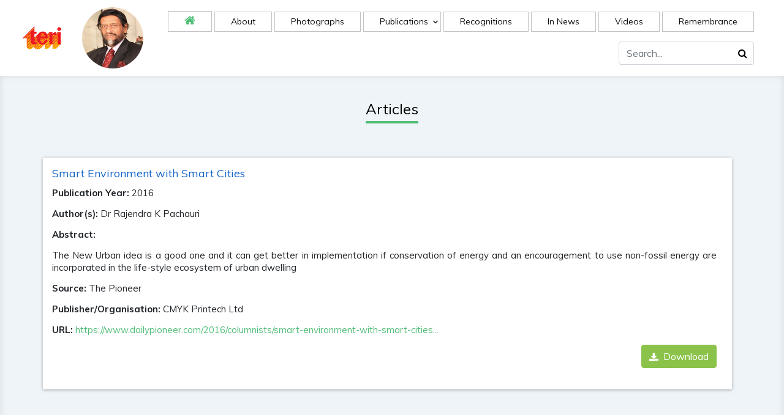

--- FILE ---
content_type: text/html; charset=UTF-8
request_url: https://rkp.teriin.org/public/index.php/single-resource/articles/NjQ=
body_size: 3163
content:
<!DOCTYPE html>
<html lang="en">

<head>
  <title>Dr R K Pachauri: Works of an Inspiring Leader
</title>
  <meta charset="utf-8">
  <meta name="viewport" content="width=device-width, initial-scale=1, shrink-to-fit=no">


  <link href="https://fonts.googleapis.com/css?family=Muli:300,400,700,900" rel="stylesheet">
  <link rel="stylesheet" href="https://rkp.teriin.org/public/frontend/fonts/icomoon/style.css">

  <link rel="stylesheet" href="https://rkp.teriin.org/public/frontend/css/bootstrap.min.css">
  <link rel="stylesheet" href="https://rkp.teriin.org/public/frontend/css/jquery-ui.css">

  <link rel="stylesheet" href="https://rkp.teriin.org/public/frontend/css/owl.carousel.min.css">
  <link rel="stylesheet" href="https://rkp.teriin.org/public/frontend/css/owl.theme.default.min.css">
  <link rel="stylesheet" href="https://rkp.teriin.org/public/frontend/css/owl.theme.default.min.css">
  <link rel="stylesheet" href="https://rkp.teriin.org/public/frontend/css/jquery.fancybox.min.css">

  <link rel="stylesheet" href="https://rkp.teriin.org/public/frontend/css/bootstrap-datepicker.css">

  <link rel="stylesheet" href="https://rkp.teriin.org/public/frontend/fonts/flaticon/font/flaticon.css">

  <link rel="stylesheet" href="https://rkp.teriin.org/public/frontend/css/aos.css">
  <link href="https://rkp.teriin.org/public/frontend/css/jquery.mb.YTPlayer.min.css" media="all" rel="stylesheet" type="text/css">

  <link rel="stylesheet" href="https://rkp.teriin.org/public/frontend/css/style.css">

    
    <link rel="stylesheet" href="https://cdnjs.cloudflare.com/ajax/libs/font-awesome/4.7.0/css/font-awesome.min.css">
    
<script type="text/javascript" src="https://code.jquery.com/jquery-1.12.0.min.js"></script>
<script src="https://maxcdn.bootstrapcdn.com/bootstrap/3.3.6/js/bootstrap.min.js" crossorigin="anonymous"></script>
    
</head>

<body data-spy="scroll" data-target=".site-navbar-target" data-offset="300">

<div class="site-mobile-menu site-navbar-target">
      <div class="site-mobile-menu-header">
        <div class="site-mobile-menu-close mt-3">
          <span class="icon-close2 js-menu-toggle"></span>
        </div>
      </div>
      <div class="site-mobile-menu-body"></div>
    </div>
		<header class="site-navbar js-sticky-header site-navbar-target" role="banner">

      <div class="container-fluid">
        <div class="d-flex align-items-center">
            
                     
             
             <div class="site-logo">
            <a href="https://rkp.teriin.org/public/index.php" class="d-block">
                <img src="https://rkp.teriin.org/public/frontend/images/teri-logo.png" class="img-fluid">
            </a>
          </div>
                <div>
               <img src="https://rkp.teriin.org/public/frontend/images/pachauri.jpg" alt="Image" class="img-fluid cir">
        
              <div class="social-wrap">
            
                      <a href="#" class="d-inline-block d-xl-none site-menu-toggle js-menu-toggle text-black"><span
                class="icon-menu h3"></span></a>
          </div>
            </div>
          <div class="mr-auto">
            <nav class="site-navigation position-relative text-right" role="navigation">
              <ul class="site-menu main-menu js-clone-nav d-none d-xl-block">
                <li class="active">
                  <a href="https://rkp.teriin.org/public/index.php" class="nav-link text-left"><i class="fa fa-home" aria-hidden="true"></i></a>
                </li>
             
                <li>
                  <a href="https://rkp.teriin.org/public/index.php/about" class="nav-link text-left">About</a>
                </li>
                <li>
                  <a href="https://rkp.teriin.org/public/index.php/photo-gallery" class="nav-link text-left">Photographs</a>
                </li>
                <li class="has-children">
                    <a href="#" class="nav-link text-left">Publications</a>
                    
                    <ul class="dropdown">
                    <li><a href="https://rkp.teriin.org/public/index.php/research-papers">Research papers</a></li>
                    <li><a href="https://rkp.teriin.org/public/index.php/books">Books</a></li>
                    <li><a href="https://rkp.teriin.org/public/index.php/articles">Articles</a></li>
                    <li><a href="https://rkp.teriin.org/public/index.php/short-communications" >Short communications</a></li>
                    <li><a href="https://rkp.teriin.org/public/index.php/foreword">Foreword</a></li>
                    <li><a href="https://rkp.teriin.org/public/index.php/letters">Letters</a></li>
                    </ul>
                    </li>
                    <li><a href="https://rkp.teriin.org/public/index.php/recognitions" class="nav-link text-left">Recognitions</a></li>
                    <li><a href="https://rkp.teriin.org/public/index.php/in-news" class="nav-link text-left">In News</a></li>
                    <li><a href="https://rkp.teriin.org/public/index.php/videos" class="nav-link text-left">Videos</a></li>
                    <li><a href="https://rkp.teriin.org/public/index.php/remembrance" class="nav-link text-left">Remembrance</a></li>
             
                    </ul>    
                
                </nav>
                <div class="row pull-right">
		<div class="col-md-12">
			<div class="hero__search__form">
				<form class="form-horizontal1" method="GET" action="https://rkp.teriin.org/public/index.php/global-search" name="globalSearchForm" id="globalSearchForm" enctype='multipart/form-data' >
					<input type="text" placeholder="Search..." name="s_k" id="adv_search" class="form-control" value="" onkeypress="return alpha(event)" onkeydown="if (event.keyCode == 13) document.getElementById('search-btn').click()" />
					<span class="input-group-btn">
						<button class="button btn btn-success1" type="button" id="search-btn" onClick="document.getElementById('globalSearchForm').submit();" style="cursor:pointer;">
							<span class="fa fa-search"></span>
						</button>
					</span>
										<p id="pErr" style="display:none;text-align: center;color: red;font-size: 12px;margin-bottom:0px;">Please enter only words and phrases. No punctuations allowed.</p>
				</form>
			</div>
		</div>
	    </div>
        </div>
            

            
         
            
        </div>
      </div>
    </header><div class="content">
	<script> window.reqSegment = 'single-resource'; </script>
									<!--script src="https://rkp.teriin.org/public/js/app.js"></script-->
			<section class="section-bk">
				<div class="container">
					<div class="row mb-5 justify-content-center text-center">
						<div class="col-lg-6">
							<h2 class="section-title-underline">
				            <span>Articles</span>
							</h2>
						</div>
					</div>
					<div class="row animate-box print" style="min-height: 400px">
						<div class="col-sm-12" id="printRes">
													
														
															<div class="row">
									<div class="col-md-12">
										<div class="single detail-box" style="margin-left: -15px">
											<h2 style="margin-bottom: .75rem;font-size: 18px;color: #1465ca;">Smart Environment with Smart Cities</h2>
											<h5></h5>
											<p><span style="font-weight:600">Publication Year:</span> 2016</p>
																							<p><span style="font-weight:600">Author(s):</span> Dr Rajendra K Pachauri</p>
																						<p><span style="font-weight:600">Abstract:</span> <p>The New Urban idea is a good one and it can get better in implementation if conservation of energy and an encouragement to use non-fossil energy are incorporated in the life-style ecosystem of urban dwelling</p></p>
											<p><span style="font-weight:600">Source:</span> The Pioneer</p>
											<p><span style="font-weight:600">Publisher/Organisation:</span> CMYK Printech Ltd</p>
											<p class="article_rights"></p>	
																							<p><span style="font-weight:600">URL: </span><a style="word-break: break-word;" target="_blank" href="https://www.dailypioneer.com/2016/columnists/smart-environment-with-smart-cities.html" title="https://www.dailypioneer.com/2016/columnists/smart-environment-with-smart-cities.html" >https://www.dailypioneer.com/2016/columnists/smart-environment-with-smart-cities...</a></p>
																						<!--p><span style="font-weight:600">Keywords:</span> Smart cities</p-->
											 
												<div class="row">
													<div class="col-md-10 col-lg-12">
														<p style="margin-bottom: 20px;" class="pull-right"><strong style="font-weight: 550;"><a target="_blank" href="https://rkp.teriin.org/public/article_docs/20160212-Pio-Smart Environment with Smart Cities.pdf" title="See Attached Document" class="btn btn-success download-btnn"><i class="fa fa-download" aria-hidden="true"></i>&nbsp; Download</a></strong></p>
													</div>
												</div>
																					</div>
									</div>
								</div>
														
														
														
						</div>
					</div>
				</div>
			</section>
					</div>
<script>
	$(function(){
		setTimeout(function(){
			$('#sticky-message').fadeOut();// or fade, css display however you'd like.
		}, 5000);
	});
</script>
<div class="footer">
      <div class="container">
        

        <div class="row">
          <div class="col-12">
            <div class="copyright">
                <p>
                    <!-- Link back to Colorlib can't be removed. Template is licensed under CC BY 3.0. -->
                    Copyright &copy;<script>document.write(new Date().getFullYear());</script>
                    <!-- Link back to Colorlib can't be removed. Template is licensed under CC BY 3.0. -->
                    </p>
            </div>
          </div>
        </div>
      </div>
    </div>
    

  </div>
  <!-- .site-wrap -->


  <!-- loader -->
  <!--div id="loader" class="show fullscreen"><svg class="circular" width="48px" height="48px"><circle class="path-bg" cx="24" cy="24" r="22" fill="none" stroke-width="4" stroke="#eeeeee"/><circle class="path" cx="24" cy="24" r="22" fill="none" stroke-width="4" stroke-miterlimit="10" stroke="#51be78"/></svg></div-->

  <script src="https://rkp.teriin.org/public/frontend/js/jquery-3.3.1.min.js"></script>




  <script src="https://rkp.teriin.org/public/frontend/js/jquery-ui.js"></script>

  <script src="https://rkp.teriin.org/public/frontend/js/popper.min.js"></script>

  <script src="https://rkp.teriin.org/public/frontend/js/bootstrap.min.js"></script>

  <script src="https://rkp.teriin.org/public/frontend/js/owl.carousel.min.js"></script>
  <!--script src="https://rkp.teriin.org/public/frontend/js/jquery.stellar.min.js"></script-->
  <script src="https://rkp.teriin.org/public/frontend/js/jquery.countdown.min.js"></script>
  <script src="https://rkp.teriin.org/public/frontend/js/bootstrap-datepicker.min.js"></script>
  <script src="https://rkp.teriin.org/public/frontend/js/jquery.easing.1.3.js"></script>
  <script src="https://rkp.teriin.org/public/frontend/js/aos.js"></script>
  <script src="https://rkp.teriin.org/public/frontend/js/jquery.fancybox.min.js"></script>
  <script src="https://rkp.teriin.org/public/frontend/js/jquery.sticky.js"></script>
 <!-- <script src="https://rkp.teriin.org/public/frontend/js/jquery.mb.YTPlayer.min.js"></script>-->

	<script src="https://rkp.teriin.org/public/frontend/js/common.js"></script>


  <script src="https://rkp.teriin.org/public/frontend/js/main.js"></script>

</body>

</html>

--- FILE ---
content_type: text/css
request_url: https://rkp.teriin.org/public/frontend/css/style.css
body_size: 8159
content:
/* Base */
/*body {
  line-height: 1.7;
  color: #121212;
  font-weight: 300;
  font-size: 1.1rem; }*/

::-moz-selection {
  background: #000;
  color: #fff; }

::selection {
  background: #000;
  color: #fff; }

a {
  -webkit-transition: .3s all ease;
  -o-transition: .3s all ease;
  transition: .3s all ease; }
  a:hover {
    text-decoration: none; }

h1, h2, h3, h4, h5,
.h1, .h2, .h3, .h4, .h5 {
  font-family: "Muli", -apple-system, BlinkMacSystemFont, "Segoe UI", Roboto, "Helvetica Neue", Arial, sans-serif, "Apple Color Emoji", "Segoe UI Emoji", "Segoe UI Symbol", "Noto Color Emoji"; }

.border-2 {
  border-width: 2px; }

.text-black {
  color: #000 !important; }

.bg-black {
  background: #000 !important; }

.color-black-opacity-5 {
  color: rgba(0, 0, 0, 0.5); }

.color-white-opacity-5 {
  color: rgba(255, 255, 255, 0.5); }
.download-btnn{
	color:#fff;
}
.download-btnn i{
	vertical-align: middle;
}
.letter-info p{
	font-size:16px !important;
}
.letter-info h6 p{
	margin-bottom:0px !important;
}
.middle {
	cursor: pointer;
	transition: .5s ease;
	opacity: 0;
	position: absolute;
	top: 35%;
	left: 50%;
	transform: translate(-50%, -50%);
	-ms-transform: translate(-50%, -50%);
	text-align: center;
	color: #183661;
    font-size: 16px;
    border-radius: 100%;
    background: transparent;
    border: 0.1575em solid #51be78;
    box-shadow: 0.375em 0.375em 0 0 rgb(15 28 63 / 13%);
    height: 4em;
    width: 4em;
}
.gallery_image:hover .middle, .article_image:hover .middle {
	opacity: 1;
}
.page-link {
	font-size:15px;
}
.gallery_image .text {
    color: white;
    font-size: 16px;
    font-weight: 600;
    margin-top: 15px;
}
.article_image .text {
    color: #51be78;
    font-size: 16px;
    font-weight: 600;
    margin-top: 15px;
}
.pagination-row {
	margin-top: 30px;
    margin-bottom: 10px;
}
.col-lg-3.gallery_image {
    margin-bottom: 43px;
}
.col-md-3.video_slide {
    margin-bottom: 43px;
}
.site-wrap:before {
  display: none;
  -webkit-transition: .3s all ease-in-out;
  -o-transition: .3s all ease-in-out;
  transition: .3s all ease-in-out;
  background: rgba(0, 0, 0, 0.6);
  content: "";
  position: absolute;
  z-index: 2000;
  top: 0;
  left: 0;
  right: 0;
  bottom: 0;
  opacity: 0;
  visibility: hidden; }
#modalContent p{
	color: #000;
}
#hero {
    width: 100%;
    height: 53vh;
    background: url(../images/pachauri-banner.jpg) center center;
    background-size: cover;
    position: relative;
 
    padding: 0;
}

img.img-fluid.cir {
    width: 100px;
    height: 100px;
    border-radius: 100%;
}
.offcanvas-menu .site-wrap {
  height: 100%;
  width: 100%;
  z-index: 2; }
  .offcanvas-menu .site-wrap:before {
    opacity: 1;
    visibility: visible; }

.line-height-1 {
  line-height: 1 !important; }

.bg-black {
  background: #000; }

.site-section {
  padding: 2.5em 0; }
  @media (min-width: 768px) {
    .site-section {
      padding: 3em 0; } }
  .site-section.site-section-sm {
    padding: 4em 0; }

.site-section-heading {
  padding-bottom: 20px;
  margin-bottom: 0px;
  position: relative;
  font-size: 2.5rem; }
  @media (min-width: 768px) {
    .site-section-heading {
      font-size: 3rem; }



}

.border-top {
  border-top: 1px solid #edf0f5 !important; }

.site-footer {
  padding: 4em 0; }
  @media (min-width: 768px) {
    .site-footer {
      padding: 8em 0; } }
  .site-footer p {
    color: #737373; }
  .site-footer h2, .site-footer h3, .site-footer h4, .site-footer h5 {
    color: #fff; }
  .site-footer a {
    color: #999999; }
    .site-footer a:hover {
      color: black; }
  .site-footer ul li {
    margin-bottom: 10px; }
  .site-footer .footer-heading {
    font-size: 16px;
    color: #fff;
    text-transform: uppercase;
    font-weight: 900; }

.bg-text-line {
  display: inline;
  background: #000;
  -webkit-box-shadow: 20px 0 0 #000, -20px 0 0 #000;
  box-shadow: 20px 0 0 #000, -20px 0 0 #000; }

.text-white-opacity-05 {
  color: rgba(255, 255, 255, 0.5); }

.text-black-opacity-05 {
  color: rgba(0, 0, 0, 0.5); }

.hover-bg-enlarge {
  overflow: hidden;
  position: relative; }
  @media (max-width: 991.98px) {
    .hover-bg-enlarge {
      height: auto !important; } }
  .hover-bg-enlarge > div {
    -webkit-transform: scale(1);
    -ms-transform: scale(1);
    transform: scale(1);
    -webkit-transition: .8s all ease-in-out;
    -o-transition: .8s all ease-in-out;
    transition: .8s all ease-in-out; }
  .hover-bg-enlarge:hover > div, .hover-bg-enlarge:focus > div, .hover-bg-enlarge:active > div {
    -webkit-transform: scale(1.2);
    -ms-transform: scale(1.2);
    transform: scale(1.2); }
  @media (max-width: 991.98px) {
    .hover-bg-enlarge .bg-image-md-height {
      height: 300px !important; } }

.bg-image {
  background-size: cover;
  background-position: center center;
  background-repeat: no-repeat;
  background-attachment: fixed; }
  .bg-image.overlay {
    position: relative; }
    .bg-image.overlay:after {
      position: absolute;
      content: "";
      top: 0;
      left: 0;
      right: 0;
      bottom: 0;
      z-index: 0;
      width: 100%;
      background: rgba(0, 0, 0, 0.7); }
  .bg-image > .container {
    position: relative;
    z-index: 1; }

@media (max-width: 991.98px) {
  .img-md-fluid {
    max-width: 100%; } }

@media (max-width: 991.98px) {
  .display-1, .display-3 {
    font-size: 3rem; } }

.play-single-big {
  width: 90px;
  height: 90px;
  display: inline-block;
  border: 2px solid #fff;
  color: #fff !important;
  border-radius: 50%;
  position: relative;
  -webkit-transition: .3s all ease-in-out;
  -o-transition: .3s all ease-in-out;
  transition: .3s all ease-in-out; }
  .play-single-big > span {
    font-size: 50px;
    position: absolute;
    top: 50%;
    left: 50%;
    -webkit-transform: translate(-40%, -50%);
    -ms-transform: translate(-40%, -50%);
    transform: translate(-40%, -50%); }
  .play-single-big:hover {
    width: 120px;
    height: 120px; }

.overlap-to-top {
  margin-top: -150px; }

.ul-check {
  margin-bottom: 50px; }
  .ul-check li {
    position: relative;
    padding-left: 35px;
    margin-bottom: 15px;
    line-height: 1.5; }
    .ul-check li:before {
      left: 0;
      font-size: 20px;
      top: -.3rem;
      font-family: "icomoon";
      content: "\e5ca";
      position: absolute; }
  .ul-check.white li:before {
    color: #fff; }
  .ul-check.success li:before {
    color: #8bc34a; }
  .ul-check.primary li:before {
    color: #51be78; }

.select-wrap, .wrap-icon {
  position: relative; }
  .select-wrap .icon, .wrap-icon .icon {
    position: absolute;
    right: 10px;
    top: 50%;
    -webkit-transform: translateY(-50%);
    -ms-transform: translateY(-50%);
    transform: translateY(-50%);
    font-size: 22px; }
  .select-wrap select, .wrap-icon select {
    -webkit-appearance: none;
    -moz-appearance: none;
    appearance: none;
    width: 100%; }

/* Navbar */
.site-logo {
  position: relative;
  font-weight: 900;
  font-size: 1.3rem; 
    padding-right: 30px;
}



  .site-logo span {
    font-size: 2rem; }
  .site-logo a {
    color: #000; }

.site-navbar {
  margin-bottom: 0px;
  z-index: 1999;
  position: absolute;
  width: 100%; }
  .site-navbar .container-fluid {
    padding-left: 2rem;
    padding-right: 2rem; }

  .site-navbar .site-navigation.border-bottom {
    border-bottom: 1px solid #f3f3f4 !important; }

/*  .site-navbar .site-navigation .site-menu {
    margin-bottom: 0; }*/

    .site-navbar .site-navigation .site-menu .active > a {
      color: #51be78;
      display: inline-block;
     }

    .site-navbar .site-navigation .site-menu a {
      text-decoration: none !important;
      display: inline-block; }

    .site-navbar .site-navigation .site-menu > li {
      display: inline-block; }

      .site-navbar .site-navigation .site-menu > li .desc {
        font-size: 12px;
        color: #969696; }

      .site-navbar .site-navigation .site-menu > li > a {
     padding: 5px 26px;
    color: #0c0c0c;
    display: inline-block;
    text-decoration: none !important;
    font-weight: 500;
    font-size: 14px;
    border: solid 1px #c3c3c3;
    /* background-color: #4c3257;*/

}
        .site-navbar .site-navigation .site-menu > li > a:hover {
          color: #fff;
     background-color: #007a57;
              transition: all 0.3s ease-in-out 0s;
}

    .site-navbar .site-navigation .site-menu .has-children {
      position: relative; }
      .site-navbar .site-navigation .site-menu .has-children > a {
        position: relative;
        padding-right: 20px; }
        .site-navbar .site-navigation .site-menu .has-children > a:before {
          position: absolute;
          content: "\e313";
          font-size: 16px;
          top: 50%;
          right: 0;
          -webkit-transform: translateY(-50%);
          -ms-transform: translateY(-50%);
          transform: translateY(-50%);
          font-family: 'icomoon'; }
      .site-navbar .site-navigation .site-menu .has-children .dropdown {
        visibility: hidden;
        opacity: 0;
        top: 100%;
        position: absolute;
        text-align: left;
        border-top: 2px solid #51be78;
        -webkit-box-shadow: 0 2px 10px -2px rgba(0, 0, 0, 0.1);
        box-shadow: 0 2px 10px -2px rgba(0, 0, 0, 0.1);
        border-left: 1px solid #edf0f5;
        border-right: 1px solid #edf0f5;
        border-bottom: 1px solid #edf0f5;
        padding: 0px 0;
        margin-top: 20px;
        margin-left: 0px;
        background: #fff;
        -webkit-transition: 0.2s 0s;
        -o-transition: 0.2s 0s;
        transition: 0.2s 0s; }
        .site-navbar .site-navigation .site-menu .has-children .dropdown.arrow-top {
          position: absolute; }
          .site-navbar .site-navigation .site-menu .has-children .dropdown.arrow-top:before {
            bottom: 100%;
            left: 20%;
            border: solid transparent;
            content: " ";
            height: 0;
            width: 0;
            position: absolute;
            pointer-events: none; }
          .site-navbar .site-navigation .site-menu .has-children .dropdown.arrow-top:before {
            border-color: rgba(136, 183, 213, 0);
            border-bottom-color: #fff;
            border-width: 10px;
            margin-left: -10px; }
        .site-navbar .site-navigation .site-menu .has-children .dropdown a {
          font-size: 15px;
          text-transform: none;
          letter-spacing: normal;
          -webkit-transition: 0s all;
          -o-transition: 0s all;
          transition: 0s all;
          color: #343a40; }
        .site-navbar .site-navigation .site-menu .has-children .dropdown .active > a {
          color: #51be78 !important; }
        .site-navbar .site-navigation .site-menu .has-children .dropdown > li {
          list-style: none;
          padding: 0;
          margin: 0;
          min-width: 200px; }
          .site-navbar .site-navigation .site-menu .has-children .dropdown > li > a {
            padding: 9px 20px;
            display: block; }
            .site-navbar .site-navigation .site-menu .has-children .dropdown > li > a:hover {
              background: #f4f5f9;
              color: #25262a; }
          .site-navbar .site-navigation .site-menu .has-children .dropdown > li.has-children > a:before {
            content: "\e315";
            right: 20px; }
          .site-navbar .site-navigation .site-menu .has-children .dropdown > li.has-children > .dropdown, .site-navbar .site-navigation .site-menu .has-children .dropdown > li.has-children > ul {
            left: 100%;
            top: 0; }
          .site-navbar .site-navigation .site-menu .has-children .dropdown > li.has-children:hover > a, .site-navbar .site-navigation .site-menu .has-children .dropdown > li.has-children:active > a, .site-navbar .site-navigation .site-menu .has-children .dropdown > li.has-children:focus > a {
            background: #f4f5f9;
            color: #25262a; }
     
      .site-navbar .site-navigation .site-menu .has-children:hover, .site-navbar .site-navigation .site-menu .has-children:focus, .site-navbar .site-navigation .site-menu .has-children:active {
        cursor: pointer; }
        .site-navbar .site-navigation .site-menu .has-children:hover > .dropdown, .site-navbar .site-navigation .site-menu .has-children:focus > .dropdown, .site-navbar .site-navigation .site-menu .has-children:active > .dropdown {
          -webkit-transition-delay: 0s;
          -o-transition-delay: 0s;
          transition-delay: 0s;
          margin-top: 0px;
          visibility: visible;
          opacity: 1; }
    .site-navbar .site-navigation .site-menu.site-menu-dark > li > a {
      color: #000; }

.site-mobile-menu {
  width: 300px;
  position: fixed;
  right: 0;
  z-index: 2000;
  padding-top: 20px;
  background: #fff;
  height: calc(100vh);
  -webkit-transform: translateX(110%);
  -ms-transform: translateX(110%);
  transform: translateX(110%);
  -webkit-box-shadow: -10px 0 20px -10px rgba(0, 0, 0, 0.1);
  box-shadow: -10px 0 20px -10px rgba(0, 0, 0, 0.1);
  -webkit-transition: .3s all ease-in-out;
  -o-transition: .3s all ease-in-out;
  transition: .3s all ease-in-out; }
  .offcanvas-menu .site-mobile-menu {
    -webkit-transform: translateX(0%);
    -ms-transform: translateX(0%);
    transform: translateX(0%); }
  .site-mobile-menu .site-mobile-menu-header {
    width: 100%;
    float: left;
    padding-left: 20px;
    padding-right: 20px; }
    .site-mobile-menu .site-mobile-menu-header .site-mobile-menu-close {
      float: right;
      margin-top: 8px; }
      .site-mobile-menu .site-mobile-menu-header .site-mobile-menu-close span {
        font-size: 30px;
        display: inline-block;
        padding-left: 10px;
        padding-right: 0px;
        line-height: 1;
        cursor: pointer;
        -webkit-transition: .3s all ease;
        -o-transition: .3s all ease;
        transition: .3s all ease; }
        .site-mobile-menu .site-mobile-menu-header .site-mobile-menu-close span:hover {
          color: #25262a; }
    .site-mobile-menu .site-mobile-menu-header .site-mobile-menu-logo {
      float: left;
      margin-top: 10px;
      margin-left: 0px; }
      .site-mobile-menu .site-mobile-menu-header .site-mobile-menu-logo a {
        display: inline-block;
        text-transform: uppercase; }
        .site-mobile-menu .site-mobile-menu-header .site-mobile-menu-logo a img {
          max-width: 70px; }
        .site-mobile-menu .site-mobile-menu-header .site-mobile-menu-logo a:hover {
          text-decoration: none; }

  .site-mobile-menu .site-mobile-menu-body {
    overflow-y: scroll;
    -webkit-overflow-scrolling: touch;
    position: relative;
    padding: 0 20px 20px 20px;
    height: calc(100vh - 52px);
    padding-bottom: 150px; }

  .site-mobile-menu .site-nav-wrap {
    padding: 0;
    margin: 0;
    list-style: none;
    position: relative; }

    .site-mobile-menu .site-nav-wrap a {
      padding: 10px 20px;
      display: block;
      position: relative;
      color: #212529; }

      .site-mobile-menu .site-nav-wrap a:hover {
        color: #51be78; }

    .site-mobile-menu .site-nav-wrap li {
      position: relative;
      display: block; }

      .site-mobile-menu .site-nav-wrap li .active > a {
        color: #51be78; }

    .site-mobile-menu .site-nav-wrap .arrow-collapse {
      position: absolute;
      right: 0px;
      top: 10px;
      z-index: 20;
      width: 36px;
      height: 36px;
      text-align: center;
      cursor: pointer;
      border-radius: 50%; }

      .site-mobile-menu .site-nav-wrap .arrow-collapse:hover {
        background: #f8f9fa; }

      .site-mobile-menu .site-nav-wrap .arrow-collapse:before {
        font-size: 12px;
        z-index: 20;
        font-family: "icomoon";
        content: "\f078";
        position: absolute;
        top: 50%;
        left: 50%;
        -webkit-transform: translate(-50%, -50%) rotate(-180deg);
        -ms-transform: translate(-50%, -50%) rotate(-180deg);
        transform: translate(-50%, -50%) rotate(-180deg);
        -webkit-transition: .3s all ease;
        -o-transition: .3s all ease;
        transition: .3s all ease; }
      .site-mobile-menu .site-nav-wrap .arrow-collapse.collapsed:before {
        -webkit-transform: translate(-50%, -50%);
        -ms-transform: translate(-50%, -50%);
        transform: translate(-50%, -50%); }
    .site-mobile-menu .site-nav-wrap > li {
      display: block;
      position: relative;
      float: left;
      width: 100%; }
      .site-mobile-menu .site-nav-wrap > li > a {
        padding-left: 20px;
        font-size: 20px; }
      .site-mobile-menu .site-nav-wrap > li > ul {
        padding: 0;
        margin: 0;
        list-style: none; }
        .site-mobile-menu .site-nav-wrap > li > ul > li {
          display: block; }
          .site-mobile-menu .site-nav-wrap > li > ul > li > a {
            padding-left: 40px;
            font-size: 16px; }
          .site-mobile-menu .site-nav-wrap > li > ul > li > ul {
            padding: 0;
            margin: 0; }
            .site-mobile-menu .site-nav-wrap > li > ul > li > ul > li {
              display: block; }
              .site-mobile-menu .site-nav-wrap > li > ul > li > ul > li > a {
                font-size: 16px;
                padding-left: 60px; }
    .site-mobile-menu .site-nav-wrap[data-class="social"] {
      float: left;
      width: 100%;
      margin-top: 30px;
      padding-bottom: 5em; }
      .site-mobile-menu .site-nav-wrap[data-class="social"] > li {
        width: auto; }
        .site-mobile-menu .site-nav-wrap[data-class="social"] > li:first-child a {
          padding-left: 15px !important; }

.sticky-wrapper {

  z-index: 100;
  width: 100%;
  background: #fff; }
  .sticky-wrapper + .site-blocks-cover {
    margin-top: 96px; }
  .sticky-wrapper .site-navbar {
    -webkit-transition: .3s all ease;
    -o-transition: .3s all ease;
    transition: .3s all ease;
    background: #fff; }
    .sticky-wrapper .site-navbar .site-logo a {
      color: #000; }
    .sticky-wrapper .site-navbar .site-menu > li {
      display: inline-block; }
      .sticky-wrapper .site-navbar .site-menu > li > a.active {
        color: #000;
        position: relative; }
        .sticky-wrapper .site-navbar .site-menu > li > a.active:after {
          height: 2px;
          background: #fff;
          content: "";
          position: absolute;
          bottom: 0;
          left: 20px;
          right: 20px; }

  .sticky-wrapper.is-sticky .site-navbar {
    background: #fff;
    -webkit-box-shadow: 4px 0 20px -5px rgba(0, 0, 0, 0.2);
    box-shadow: 4px 0 20px -5px rgba(0, 0, 0, 0.2); }
    .sticky-wrapper.is-sticky .site-navbar .site-logo a {
      color: #000; }
    .sticky-wrapper.is-sticky .site-navbar .site-menu > li {
      display: inline-block; }
      .sticky-wrapper.is-sticky .site-navbar .site-menu > li > a {
        padding: 5px 26px;
        color: #000;
        display: inline-block;
        text-decoration: none !important; }
        .sticky-wrapper.is-sticky .site-navbar .site-menu > li > a:hover {
          color: #fff; }
        .sticky-wrapper.is-sticky .site-navbar .site-menu > li > a.active:after {
          background: #fff; }
      .sticky-wrapper.is-sticky .site-navbar .site-menu > li.active > a {
        color: #51be78; }
  .sticky-wrapper .shrink {
    padding-top: 10px !important;
    padding-bottom: 10px !important; }
/* Blocks */
.intro-section {
  background-size: cover;
  position: relative; }
  .intro-section, .intro-section .container .row {
    height: 100vh;
    min-height: 900px; }
  .intro-section:before {
    content: "";
    position: absolute;
    height: 100%;
    width: 100%;
    background: #222;
    opacity: .7;
    border-bottom-right-radius: 0px;
    background-size: cover;
    background-position: center;
    background-repeat: no-repeat; }
    @media (max-width: 991.98px) {
      .intro-section:before {
        width: 100%; } }
  .intro-section h1 {
    font-size: 7rem;
    font-weight: 900;
    color: #fff; }
  .intro-section p {
    color: rgba(255, 255, 255, 0.5);
    font-size: 1.1rem;
    max-width: 400px; }

.custom-breadcrumns {
  padding: 20px 0; }
  .custom-breadcrumns span, .custom-breadcrumns a {
    font-size: 14px; }
  .custom-breadcrumns a {
    display: inline-block;
    color: #bdbdbd; }
    .custom-breadcrumns a:hover {
      color: #51be78; }
  .custom-breadcrumns .current {
    color: #51be78; }

.section-title-underline {
  color: #000;    font-size: 24px; }
  .section-title-underline span {
    display: inline-block;
    border-bottom: 4px solid #51be78; padding-bottom: 6px; }
  .section-title-underline.style-2 {
    color: #fff; }
    .section-title-underline.style-2 span {
      border-color: #51be78; }

.section-bg {
  background-size: cover;
  background-position: center;
  background-repeat: no-repeat;
  padding: 1.5rem 0; }
  .section-bg.style-1 {
    position: relative; }
  /*  .section-bg.style-1:before {
      content: "";
      position: absolute;
      top: 0;
      left: 0;
      right: 0;
      bottom: 0;
      background: #183661;
      opacity: .9;
      z-index: 0; }*/
    .section-bg.style-1 > .container {
      z-index: 2; }
    .section-bg.style-1 .icon {
      font-size: 3.5rem;
      color: #51be78; }
    .section-bg.style-1 h3 {
      font-size: 20px;
      color: #51be78;
      margin-bottom: 30px; }
    .section-bg.style-1 p {
      color: #7697c6; }

.news-updates {
  padding: 3rem 0; }
  .news-updates .section-heading {
    font-size: 30px;
    font-weight: bold;
    margin-bottom: 40px; }
    .news-updates .section-heading h2 {
      margin-bottom: 14px;
      line-height: 0; }
    .news-updates .section-heading a {
      font-size: 16px; }
  .news-updates .post-entry-big .img-link {
    position: relative;
    display: inline-block;
    margin-bottom: 30px;
    overflow: hidden; }
    .news-updates .post-entry-big .img-link img {
      -webkit-transition: .3s all ease;
      -o-transition: .3s all ease;
      transition: .3s all ease; }
    .news-updates .post-entry-big .img-link:before {
      left: 0;
      right: 0;
      bottom: 0;
      top: 0;
      position: absolute;
      content: "";
      background: #000;
      opacity: 0;
      z-index: 2;
      visibility: hidden;
      -webkit-transition: .3s all ease;
      -o-transition: .3s all ease;
      transition: .3s all ease; }
    .news-updates .post-entry-big .img-link img {
      z-index: 1; }
    .news-updates .post-entry-big .img-link:hover:before {
      opacity: .6;
      visibility: visible; }
    .news-updates .post-entry-big .img-link:hover img {
      -webkit-transform: scale(1.05);
      -ms-transform: scale(1.05);
      transform: scale(1.05); }
  .news-updates .post-entry-big .post-content .post-meta a {
       display: inline-block;
    font-size: 12px;
    /* text-transform: uppercase; */
    font-weight: bold;
    color: #009b71; }
  .news-updates .post-entry-big .post-content .post-heading {
    line-height: 0.8; }
    .news-updates .post-entry-big .post-content .post-heading a {
      font-size: 16px;
      font-weight: bold;
      }
      .news-updates .post-entry-big .post-content .post-heading a:hover {
        color: #51be78; }
  .news-updates .post-entry-big.horizontal .img-link {
    -webkit-box-flex: 0;
    -ms-flex: 0 0 61px;
     flex: 0 0 61px;
    padding-top: 10px; }

.social-wrap a {
  display: inline-block;
  width: 40px;
  height: 40px;
  background: #51be78;
  position: relative; }
  .social-wrap a > span {
    position: absolute;
    color: #fff;
    left: 50%;
    top: 50%;
    -webkit-transform: translate(-50%, -50%);
    -ms-transform: translate(-50%, -50%);
    transform: translate(-50%, -50%); }
  .social-wrap a:hover {
    background: #000; }

.block-number-1 .icon {
  color: #fff;
  font-size: 2rem; }

.ftco-testimonial-1 .ftco-testimonial-vcard img {
  width: 50px;
  height: 50px;
  border-radius: 50%; }

.ftco-testimonial-1 .ftco-testimonial-vcard h3 {
  font-size: 1.2rem;
  display: block;
  margin-bottom: 0;
  color: #000; }

.ftco-testimonial-1 p {
  color: #a2a2a2; }

.hero-slide {
  position: relative; }
  .hero-slide .owl-nav .owl-prev,
  .hero-slide .owl-nav .owl-next {
    position: absolute;
    top: 50%;
    text-align: center;
    width: 40px;
    height: 40px;
    -webkit-transform: translateY(-50%);
    -ms-transform: translateY(-50%);
    transform: translateY(-50%);
    background: #fff; }
    .hero-slide .owl-nav .owl-prev > span,
    .hero-slide .owl-nav .owl-next > span {
      font-size: 1.5rem;
      position: absolute;
      top: 50%;
      left: 50%;
      -webkit-transform: translate(-50%, -50%);
      -ms-transform: translate(-50%, -50%);
      transform: translate(-50%, -50%); }
  .hero-slide .owl-nav .owl-prev {
    left: 0; }
  .hero-slide .owl-nav .owl-next {
    right: 0; }
  .hero-slide .owl-dots {
    position: absolute;
    bottom: 30px;
    left: 50%;
    -webkit-transform: translateX(-50%);
    -ms-transform: translateX(-50%);
    transform: translateX(-50%);
    text-align: center; }
    .hero-slide .owl-dots .owl-dot {
      display: inline-block; }
      .hero-slide .owl-dots .owl-dot > span {
        border-radius: 50%;
        display: inline-block;
        width: 7px;
        height: 7px;
        margin: 2px 5px;
        background: rgba(255, 255, 255, 0.2); }
      .hero-slide .owl-dots .owl-dot.active > span {
        background: #fff; }

.owl-slide-3, .owl-slide {
  position: relative; }
  .owl-slide-3 .owl-stage, .owl-slide .owl-stage {
    padding-top: 30px;
    padding-bottom: 30px; }
  .owl-slide-3 .owl-nav .owl-prev,
  .owl-slide-3 .owl-nav .owl-next, .owl-slide .owl-nav .owl-prev,
  .owl-slide .owl-nav .owl-next {
    position: absolute;
    top: 50%;
    text-align: center;
    width: 40px;
    height: 40px;
    -webkit-transform: translateY(-50%);
    -ms-transform: translateY(-50%);
    transform: translateY(-50%);
    background: #fff; }
    .owl-slide-3 .owl-nav .owl-prev > span,
    .owl-slide-3 .owl-nav .owl-next > span, .owl-slide .owl-nav .owl-prev > span,
    .owl-slide .owl-nav .owl-next > span {
      font-size: 1.5rem;
      position: absolute;
      top: 50%;
      left: 50%;
      -webkit-transform: translate(-50%, -50%);
      -ms-transform: translate(-50%, -50%);
      transform: translate(-50%, -50%); }
  .owl-slide-3 .owl-nav .owl-prev, .owl-slide .owl-nav .owl-prev {
    left: 0; }
  .owl-slide-3 .owl-nav .owl-next, .owl-slide .owl-nav .owl-next {
    right: 0; }
  .owl-slide-3 .owl-dots, .owl-slide .owl-dots {
    position: absolute;
    bottom: -30px;
    left: 50%;
    -webkit-transform: translateX(-50%);
    -ms-transform: translateX(-50%);
    transform: translateX(-50%);
    text-align: center; }
    .owl-slide-3 .owl-dots .owl-dot, .owl-slide .owl-dots .owl-dot {
      display: inline-block; }
      .owl-slide-3 .owl-dots .owl-dot > span, .owl-slide .owl-dots .owl-dot > span {
        border-radius: 50%;
        display: inline-block;
        width: 7px;
        height: 7px;
        margin: 2px 5px;
        background: rgba(0, 0, 0, 0.2); }
      .owl-slide-3 .owl-dots .owl-dot.active > span, .owl-slide .owl-dots .owl-dot.active > span {
        background: #51be78; }

.owl-slide .owl-nav {
  display: none; }

.feature-1 .icon-wrapper, .person .icon-wrapper {
  position: relative;
  width: 96px;
  height: 55.43px;
  right: 0;
  left: 0;
  margin: 0 auto;
  z-index: 1;
  margin-top: -33.94px;
  background: #ccc; }
  .feature-1 .icon-wrapper > span, .person .icon-wrapper > span {
    width: 96px;
    height: 96px;
    text-align: center;
    font-size: 3rem;
    line-height: 96px;
    display: inline-block;
    position: absolute;
    top: -20px;
    left: 0; }
  .feature-1 .icon-wrapper:before, .feature-1 .icon-wrapper:after, .person .icon-wrapper:before, .person .icon-wrapper:after {
    content: "";
    position: absolute;
    z-index: -1;
    width: 67.88px;
    height: 67.88px;
    -webkit-transform: scaleY(0.5774) rotate(-45deg);
    -ms-transform: scaleY(0.5774) rotate(-45deg);
    transform: scaleY(0.5774) rotate(-45deg);
    background-color: inherit;
    left: 14.06px; }
  .feature-1 .icon-wrapper:before, .person .icon-wrapper:before {
    top: -33.94px; }
  .feature-1 .icon-wrapper:after, .person .icon-wrapper:after {
    bottom: -33.94px; }

.feature-1 .feature-1-content, .person .feature-1-content {
  padding: 50px 20px 20px 20px;
  text-align: center; }
  .feature-1 .feature-1-content h2, .person .feature-1-content h2 {
    font-size: 1.3rem;
    color: #000; }

.person {
  margin-bottom: 50px !important; }
  .person img {
    width: 100px;
    height: 100px;
    margin-top: -50px;
    border-radius: 50%;
    margin-left: auto;
    margin-right: auto; }

.course-1-item {
  -webkit-box-shadow: 0 2px 10px 0 rgba(0, 0, 0, 0.1);
  box-shadow: 0 2px 10px 0 rgba(0, 0, 0, 0.1); }
  .course-1-item figure {
    position: relative; }
  .course-1-item .category {
    background: #51be78;
    padding: 20px; }
    .course-1-item .category h3 {
      color: #fff;
      font-size: 20px;
      margin-bottom: 0; }
  .course-1-item .price {
    position: absolute;
    bottom: 0;
    right: 0;
    -webkit-transform: translatey(-100%);
    -ms-transform: translatey(-100%);
    transform: translatey(-100%);
    padding: 10px 20px;
    background: #183661;
    color: #fff; }
  .course-1-item .course-1-content {
    padding: 20px 40px;
    text-align: center; }
    .course-1-item .course-1-content h2 {
      margin: 0 0 30px 0;
      font-size: 18px;
      color: #000; }
    .course-1-item .course-1-content .rating {
      text-align: center; }
      .course-1-item .course-1-content .rating > span {
        display: inline-block;
        margin: 2px; }
    .course-1-item .course-1-content .desc {
      font-size: 15px; }

.footer {
  padding: 1rem 0;
  background: #183661;
  font-size: 14px;
  color: #fff; }
  .footer .footer-heading {
    font-size: 16px;
    color: #fff;
    margin-bottom: 30px; }
    .footer .footer-heading span {
      border-bottom: 3px solid #fff; }
  .footer a:hover {
    color: #fff;
    text-decoration: underline; }
  .footer .copyright {
    color: #fff;
   
    text-align: center; }

.ftco-subscribe-1 {
  background-size: cover;
  background-position: center center;
  background-repeat: no-repeat;
  position: relative; }
  .ftco-subscribe-1:before {
    position: absolute;
    content: "";
    background: #183661;
    opacity: .7;
    z-index: 1;
    top: 0;
    left: 0;
    right: 0;
    bottom: 0; }
  .ftco-subscribe-1 > .container {
    position: relative;
    z-index: 2; }
    .ftco-subscribe-1 > .container h2, .ftco-subscribe-1 > .container p {
      color: #fff; }
  .ftco-subscribe-1 .form-control {
    height: auto !important; }

.video-1 {
  position: relative;
  display: block; }
  .video-1 .play {
    position: absolute;
    top: 50%;
    left: 50%;
    width: 50px;
    height: 50px;
    background: rgba(0, 0, 0, 0.3);
    color: #fff;
    -webkit-transform: translate(-50%, -50%);
    -ms-transform: translate(-50%, -50%);
    transform: translate(-50%, -50%);
    border-radius: 50%; }
    .video-1 .play > span {
      position: absolute;
      top: 50%;
      left: 50%;
      -webkit-transform: translate(-50%, -50%);
      -ms-transform: translate(-50%, -50%);
      transform: translate(-50%, -50%); }
  .video-1:hover {
    -webkit-box-shadow: 0 5px 30px -10px rgba(0, 0, 0, 0.3);
    box-shadow: 0 5px 30px -10px rgba(0, 0, 0, 0.3); }

#loader {
  position: fixed;
  width: 96px;
  height: 96px;
  left: 50%;
  top: 50%;
  -webkit-transform: translate(-50%, -50%);
  -ms-transform: translate(-50%, -50%);
  transform: translate(-50%, -50%);
  background-color: rgba(255, 255, 255, 0.9);
  -webkit-box-shadow: 0px 24px 64px rgba(0, 0, 0, 0.24);
  box-shadow: 0px 24px 64px rgba(0, 0, 0, 0.24);
  border-radius: 16px;
  opacity: 0;
  visibility: hidden;
  -webkit-transition: opacity .2s ease-out, visibility 0s linear .2s;
  -o-transition: opacity .2s ease-out, visibility 0s linear .2s;
  transition: opacity .2s ease-out, visibility 0s linear .2s;
  z-index: 2000; }

#loader.fullscreen {
  padding: 0;
  left: 0;
  top: 0;
  width: 100%;
  height: 100%;
  -webkit-transform: none;
  -ms-transform: none;
  transform: none;
  background-color: #fff;
  border-radius: 0;
  -webkit-box-shadow: none;
  box-shadow: none; }

#loader.show {
  -webkit-transition: opacity .4s ease-out, visibility 0s linear 0s;
  -o-transition: opacity .4s ease-out, visibility 0s linear 0s;
  transition: opacity .4s ease-out, visibility 0s linear 0s;
  visibility: visible;
  opacity: 1; }

#loader .circular {
  -webkit-animation: loader-rotate 2s linear infinite;
  animation: loader-rotate 2s linear infinite;
  position: absolute;
  left: calc(50% - 24px);
  top: calc(50% - 24px);
  display: block;
  -webkit-transform: rotate(0deg);
  -ms-transform: rotate(0deg);
  transform: rotate(0deg); }

#loader .path {
  stroke-dasharray: 1, 200;
  stroke-dashoffset: 0;
  -webkit-animation: loader-dash 1.5s ease-in-out infinite;
  animation: loader-dash 1.5s ease-in-out infinite;
  stroke-linecap: round; }

@-webkit-keyframes loader-rotate {
  100% {
    -webkit-transform: rotate(360deg);
    transform: rotate(360deg); } }

@keyframes loader-rotate {
  100% {
    -webkit-transform: rotate(360deg);
    transform: rotate(360deg); } }

@-webkit-keyframes loader-dash {
  0% {
    stroke-dasharray: 1, 200;
    stroke-dashoffset: 0; }
  50% {
    stroke-dasharray: 89, 200;
    stroke-dashoffset: -35px; }
  100% {
    stroke-dasharray: 89, 200;
    stroke-dashoffset: -136px; } }

@keyframes loader-dash {
  0% {
    stroke-dasharray: 1, 200;
    stroke-dashoffset: 0; }
  50% {
    stroke-dasharray: 89, 200;
    stroke-dashoffset: -35px; }
  100% {
    stroke-dasharray: 89, 200;
    stroke-dashoffset: -136px; } }


.tab{
    font-family: 'Raleway', sans-serif;
    padding: 15px;
}
.tab .nav-tabs{
    padding: 0 10px;
    margin: 0;
    border: none;
}
.tab .nav-tabs li a{
    color: #fff;
    background: linear-gradient(#FF416C,#FF4B2B);
    font-size: 18px;
    font-weight: 600;
    text-align: center;
    text-transform: capitalize;
    padding: 8px 20px 10px;
    margin: 0 10px 16px 0;
    border: none;
    border-radius: 10px 10px 0 0;
    overflow: hidden;
    position: relative;
    z-index: 1;
    transition: all 0.3s ease 0.15s;
}
.tab .nav-tabs li.active a,
.tab .nav-tabs li a:hover,
.tab .nav-tabs li.active a:hover{
    color: #FF416C;
    background: linear-gradient(#FF416C,#FF4B2B);
    border: none;
    box-shadow: 0 -3px 7px rgba(0,0,0,0.15);
}
.tab .nav-tabs li a:before{
    content: "";
    background: #fff;
    height: 100%;
    width: 100%;
    border-radius: 8px 8px 0 0 ;
    position: absolute;
    top: 100%;
    left: 0;
    z-index: -1;
    transition: all 0.3s ease-out 0s;
}
.tab .nav-tabs li.active a:before,
.tab .nav-tabs li a:hover:before{
    top: 0;
}
.tab .tab-content{
    color: #fff;
    background: linear-gradient(#FF416C,#FF4B2B);
    font-size: 14px;
    letter-spacing: 1px;
    line-height: 25px;
    padding: 20px;
    border-radius: 10px;
    box-shadow: 0 0 10px rgba(0,0,0,0.2),0 0 0 15px #fff,0 0 30px rgba(0,0,0,0.9);
    position: relative;
}
@media only screen and (max-width: 479px){
    .tab .nav-tabs{
        padding: 0;
        margin: 0 0 15px;
    }
    .tab .nav-tabs li{
        width: 100%;
        text-align: center;
    }
    .tab .nav-tabs li a{
        margin: 0 0 15px;
        border-radius: 10px;
    }
}


.nav-tabs .nav-item.show .nav-link, .nav-tabs .nav-link.active {
    color: #ffffff;
    background-color: #017a57;
    /* border-color: #dee2e6 #dee2e6 #fff; */
}

.nav-tabs .nav-item {
    margin-bottom: -1px;
    background-color: #009b71;
}
.nav-tabs .nav-link {
     border: none;
    /* border-top-left-radius: 0.25rem; */
    /* border-top-right-radius: 0.25rem; */
    color: #fff;
}


.tab-content {
   
    padding-bottom: 20px;
}


li.nav-item.space {
    margin-left: 4px;
}

.section-bk

{
        background-color: #eff4f8;
    padding: 40px 0;
    	box-shadow: inset 0px 0px 12px 0px rgba(0, 0, 0, 0.1);
}


.block--element {
    padding: 15px;
    background-color: #fff;
    margin-bottom: 30px;
    -webkit-transition: all 0.5s ease;
    transition: all 0.3s ease;
    box-shadow: 0px 1px 5px rgb(0 0 0 / 30%);
}

a.eve-col {
    font-size: 18px;
	color: #1F1F1F;
}
a.remeb-eve-col{
	font-size: 16px;
	color: #1F1F1F;
}

a.eve-col:hover, a.eve-col:focus, a.eve-col:active, a.remeb-eve-col:hover, a.remeb-eve-col:focus, a.remeb-eve-col:active{
	color: #51be78;
	text-decoration: underline;
}	

.block--element p
{
    
    font-size: 16px;
}


.row.bottom_line:nth-child(1) {
    border-top: dotted 1px #000;
    padding-top: 12px;
}

.row.bottom_line {
    border-bottom: dotted 1px #000;
    margin-bottom: 20px;
    padding-bottom: 12px;
}
.col-12.col-sm-12.col-md-2.text-left.article_image {
    max-width: 108px;
}


span.article.type {
    font-size: 14px;
    color: #0a509b;
    font-weight: 700;
}

h5.product-name {
    font-size: 16px;
    font-weight: 500;
    margin-bottom: 0;
}
p.txt {
    font-size: 14px;
    color: #000;
    padding-top: 11px;
}

.col-12.col-sm-12.text-sm-center.col-md-4.col-lg-3.text-md-left {
    border-left: dotted 1px #000;
}

.col-12.col-sm-12.text-sm-center.col-md-4.col-lg-5.text-md-left {
    border-left: dotted 1px #000;
}

.des > p {
    font-size: 14px;
    min-width: 368px;
    margin-bottom: 10px;
}

.col-sm-2.col-md-3.col-lg-2.align-self-end.pull-right {
    margin-left: 30px;
}


a.btn-cus {
    font-size: 12px;
    background-color: #007bff;
    color: #fff;
    padding: 3px 8px;
    float: right;
}


.detail {
    box-shadow: 1px 1px 10px 1px rgb(0 0 0 / 19%);
    margin-bottom: 20px;
    margin-left: 0px;
    margin-right: 0px;
    background-color: #fff;
}


.detail-box {
    padding-left: 20px;
}

.detail-box h4 {
    /* font-family: 'Bree Serif', serif; */
    font-size: 22px;
    line-height: 28px;
    font-weight: 400;
 /*   color: #0e46ca;*/
    padding-top: 10px;
    margin-bottom: 5px;
    letter-spacing: 1px;
}
.search-detail-box ul li {
    list-style-type: none;
    display: inline-block;
    margin-right: 20px;
    font-size: 13px;
    line-height: 16px;
    font-weight: 400;
    color: #000;
    border-radius: 2px;
}
.search-detail-box ul {
    padding: 0px;
    margin: 0px;
    margin-bottom: 10px;
}

.detail-box ul {
    padding: 0px;
    margin: 0px;
    margin-bottom: 10px;
}

.detail-box ul li {
    list-style-type: none;
    display: inline-block;
    margin-right: 20px;
    font-size: 13px;
    line-height: 16px;
    font-weight: 400;
    color: #000;
    border-radius: 2px;
   
}

.detail-box p {
    margin-bottom: 14px;
    font-size: 15px;
    line-height: 20px;
    text-align: justify;
    margin-right: 10px;
}


i.fa.fa-home {
    font-size: 19px;
}

.remembrance

{
    font-size: 16px;
    text-align: center;
    line-height: 24px;
    margin-top: 13px;
    font-weight: 500;
}


@media (max-width:1200px)
{
        .hero__search__form {
    position: relative;
      left: 17px;
    top: 15px;
}
    img.img-fluid.cir {
    width: 100px;
    height: 75px !important;
    border-radius: 100%;
}
    
    header.site-navbar.js-sticky-header.site-navbar-target {

    height: 138px;
 
}
    
    .nav-tabs .nav-item {
    margin-bottom: 8px !important;

}
    
    .modal-content {
    width: 378px !important;
    left: 0 !important;
}
    
    .des > p {
    font-size: 14px;
    min-width: 304px;
    margin-bottom: 10px;
}
    
    .row.pull-right {
    margin-top: 58px;
}
    

    
#hero {

    height: 14vh !important;
}
    
    .col-lg-7.col-md-6 {
    margin-bottom: 20px;
}
    
}

@media (min-width: 576px)
{
.modal-dialog {
    max-width: 636px;
    margin: 1.75rem auto;
}
    
    
    

    }

.section-bg.style-1 {
    background: #183661;
        padding: 57px 0;
}

img.img-fluid.img-thumbnail {
    width: 100%;
    height: 225px;
    object-fit: cover;
}



.social-wrap a {
    display: inline-block;
    width: 40px;
    height: 40px;
    background: #51be78;
    position: relative;
}

a.d-inline-block.d-xl-none.site-menu-toggle.js-menu-toggle.text-black {
    position: absolute;
    right: 16px;
    top: 29px;
}

@media only screen and (device-width: 375px) and (device-height: 812px) and (-webkit-device-pixel-ratio: 3)
{
    
img.img-fluid.cir {
    width: 100px;
    height: 75px !important;
    border-radius: 100%;
}
    
#hero {

    height: 14vh !important;
}
    
    .site-navbar .container-fluid {
    padding-left: 1rem !important;
    padding-right: 7rem;
}
    }

.col-12.col-sm-12.text-sm-center.col-md-4.col-lg-5.text-md-left.tx {
    border-left: dotted 1px #000;
}


.nav-tabs {
    border-bottom: none !important;
}

header.site-navbar.js-sticky-header.site-navbar-target {
 
        padding: 12px 0px;
    position: fixed;
    top: 0px;
    z-index: inherit;

}

.form-horizontal {
    display: inline-flex;
    padding-top: 10px;
}

.pegi
{
        display: flex;
    justify-content: center;
    align-items: center;
    flex-direction: column;
    
}
span.input-group-btn {
    position: absolute;
    top: 0;
    right: 13px;
}

button#search-btn {
    background-color: transparent;
}
.form-control1 {
    display: block;
    width: 100%;
/*    height: calc(2.25rem + 2px);*/
    padding: 5px 10px;
    font-size: 1rem;
    line-height: 1.5;
    color: #4c4c4c;
    background-color: transparent;
    background-clip: padding-box;
    border: 1px solid #ced4da;
    border-radius: 0.25rem;
    -webkit-transition: border-color 0.15s ease-in-out, -webkit-box-shadow 0.15s ease-in-out;
    transition: border-color 0.15s ease-in-out, -webkit-box-shadow 0.15s ease-in-out;
    -o-transition: border-color 0.15s ease-in-out, box-shadow 0.15s ease-in-out;
    transition: border-color 0.15s ease-in-out, box-shadow 0.15s ease-in-out;
    transition: border-color 0.15s ease-in-out, box-shadow 0.15s ease-in-out, -webkit-box-shadow 0.15s ease-in-out;
}

.single.detail-box {
    /* background-color: #fff; */
    /* padding: 10px; */
    padding: 15px;
    background-color: #fff;
    margin-bottom: 30px;
    -webkit-transition: all 0.5s ease;
    transition: all 0.3s ease;
    box-shadow: 0px 1px 5px rgb(0 0 0 / 30%);
}
.carousel-control-prev-icon{

    background-color: #000;
    padding: 9px;
}

.carousel-control-next-icon {

    background-color: #000;
    padding: 9px;
}

.modal-content button.close{
    position: absolute;
    width: 25px;
    height: 25px;
    background-color: #000;
    opacity: 1;
    color: #fff;
    z-index: 999;
    right: -12px;
    top: -12px;
    border-radius: 50%;
    font-size: 15px;
    border: 2px solid #fff;
    line-height: 25px;
    -webkit-box-shadow: 0 0 1px 1px rgba(0,0,0,0.35);
	box-shadow: 0 0 1px 1px rgba(0,0,0,0.35);
}

.modal-content button.close:focus{
	outline: none;
}

.modal-content button.close span{
	position: relative;
	top: -3px;
	font-weight: lighter;
	text-shadow:none;
}

img.img-thumbnail.my-3 {
    width: 100%;
    height: 174px;
    object-fit: cover;
}

img.img-thumbnail.my-3:hover {
    opacity: 0.6;
}



{
    position: relative;
    display: block;
    padding: 0.5rem 0.75rem;
    margin-left: -1px;
    line-height: 1.25;
    color: #51be78;
    background-color: #fff;
    border: 1px solid #dee2e6;
}

.col-md-3.text-left.article_image {
    margin-bottom: 43px;
}


.col-12.col-sm-12.text-sm-center.col-md-4.col-lg-4.text-md-left {
    border-left: dotted 1px #000;
}

.col-12.col-sm-12.text-sm-center.col-md-6.col-lg-6.text-md-left {
    border-left: dotted 1px;
}


@media only screen 
    and (device-width : 375px) 
    and (device-height : 812px) 
    and (-webkit-device-pixel-ratio : 3) 

{img.img-fluid.cir {
    width: 100px;
    height: 59px !important;
    border-radius: 100%;
}
    
    .hero__search__form {
    position: relative;
    left: 22px !important;
}
    a.d-inline-block.d-xl-none.site-menu-toggle.js-menu-toggle.text-black {
    position: absolute;
    right: 34px !important;
    top: 21px !important;
}
}

a.hd {
    font-size: 14px;
    color: #08c;
}

--- FILE ---
content_type: application/javascript
request_url: https://rkp.teriin.org/public/frontend/js/common.js
body_size: 1810
content:
function checkValue(){
	$('#myInput').css('border','1px solid #cad1d7');
	$('.errorMsg').hide();
}

function checkIfValue(){
	var searchText = $('#myInput').val();
	if ( !searchText ){
		$('#myInput').css('border','1px solid red');
		$('.errorMsg').show();
		return false;
	} else {
		return true;
	}
}

function getLetterData(id, ext, url){
	var html = '';
	var token = $('meta[name="csrf-token"]').attr('content');
	var dataObj = { "letter_id" : id, '_token' : token };
	var request = 
			$.ajax({
				url: "get-letter/"+id,
				type: "POST",
				data: dataObj
			});
		request.done(function(response) {
			//console.log(' pppppp - '+ JSON.stringify(response));
			if ( response.status == 200 && response.message == 'Success' ){
				var letter = response.letter;
				html+= '<div class="row"><div class="col-md-4" style="border-right: 1px solid #ddd;">';
				if ( ext.toLowerCase() == 'jpg' || ext.toLowerCase() == 'png' || ext.toLowerCase() == 'jpeg' ){
					html+= '<a target="_blank" href="'+letter.letter_image+'" title=""><img src="'+letter.letter_image+'" style="width: 100%;height: 240px;object-fit: cover;"/></a>';
				} else {
					html+= '<a target="_blank" href="'+url+'" title=""><img src="'+url+'" style="width: 100%;height: 240px;object-fit: cover;"/></a>';
				}
				html+= '</div><div class="col-md-8" style="font-size: 14px;color: #000;"><p><strong style="font-weight: 550;">Sender\'s Name:</strong> '+letter.sender_name+'<br/><strong style="font-weight: 550;">Sender\'s Location:</strong> '+letter.sender_location+'</p><p><strong style="font-weight: 550;">Reciever\'s Name:</strong> '+letter.reciever_name+'<br/><strong style="font-weight: 550;">Reciever\'s Location:</strong> '+letter.reciever_location+'</p>';
				
				html+= '<p><strong style="font-weight: 550;">Date of Writing:</strong> '+letter.date_of_writing+'</p><strong style="font-weight: 550;">Content Summary:</strong> <div style="max-height: 190px;overflow-y: scroll;">'+letter.content_summary+'</div>';
				/* if ( ext.toLowerCase() == 'pdf' ){
					html+= '<p style="margin-bottom: 0;margin-top:20px;" class="pull-right"><strong style="font-weight: 550;"><a class="btn btn-success download-btnn" target="_blank" href="'+letter.letter_image+'" title="See Attached Document"><i class="fa fa-download" aria-hidden="true"></i>&nbsp; Download</a></strong></p>';
				} */
				html+= '</div></div>';
				$('#contentModal #modalContent').html(html);
				$('#contentModal').modal('show');
			}
		});
		request.fail(function(jqXHR, textStatus) {
			alert( "Request Failed: Please try again later." );
		});
}

function getPhotosData(id, ext, url, typ=''){
	if ( typ && typ == 'home' ){
		var uri = "index.php/get-photo";
	} else {
		var uri = "get-photo";
	}
	//console.log('uuuuuuu - ' + uri ); return;
	var html = '';
	var token = $('meta[name="csrf-token"]').attr('content');
	var dataObj = { "photo_id" : id, '_token' : token };
	var request = 
			$.ajax({
				url: uri+"/"+id,
				type: "POST",
				data: dataObj
			});
		request.done(function(response) {
			//console.log(' pppppp - '+ JSON.stringify(response));
			if ( response.status == 200 && response.message == 'Success' ){
				var gallery = response.gallery;
				html+= '<div class="row"><div class="col-md-4" style="border-right: 1px solid #ddd;">';
				if ( ext.toLowerCase() == 'jpg' || ext.toLowerCase() == 'png' || ext.toLowerCase() == 'jpeg' ){
					html+= '<a target="_blank" href="'+gallery.photo_images+'" title=""><img src="'+gallery.photo_images+'" style="width: 100%;height: 240px;object-fit: cover;"/></a>';
				} else {
					html+= '<a target="_blank" href="'+url+'" title=""><img src="'+url+'" style="width: 100%;height: 240px;object-fit: cover;"/></a>';
				}
				html+= '</div><div class="col-md-8" style="font-size: 14px;color: #000;"><p><strong style="font-weight: 550;">Title:</strong> '+gallery.photo_title+'</p>';
				if ( gallery.photo_place ){
					html+= '<p><strong style="font-weight: 550;">Photo\'s Location:</strong> '+gallery.photo_place+'</p>';
				}
				html+= '<p><strong style="font-weight: 550;">Date of Publication:</strong> '+gallery.photo_publication_date+'</p>';
				if ( ext.toLowerCase() == 'pdf' ){
					html+= '<p style="margin-bottom: 0;margin-top:20px;" class="pull-right"><strong style="font-weight: 550;"><a class="btn btn-success download-btnn" target="_blank" href="'+gallery.photo_images+'" title="See Attached Document"><i class="fa fa-download" aria-hidden="true"></i>&nbsp; Download</a></strong></p>';
				}
				html+= '</div></div>';
				$('#galleryContentModal #modalContent').html(html);
				$('#galleryContentModal').modal('show');
			}
		});
		request.fail(function(jqXHR, textStatus) {
			alert( "Request Failed: Please try again later." );
		});
}

function getId(url) {
    var regExp = /^.*(youtu.be\/|v\/|u\/\w\/|embed\/|watch\?v=|\&v=)([^#\&\?]*).*/;
    var match = url.match(regExp);

    if (match && match[2].length == 11) {
        return match[2];
    } else {
        return 'error';
    }
}

function ClearGlobalFilters(urll){
	var url = window.location.href;
		url = url.split('?')[0];
	window.location.href = urll;
}

function clearFilters(){
	var url = window.location.href;
		url = url.split('?')[0];
	window.location.href = url;
}

function alpha(e) {
    var k;
    document.all ? k = e.keyCode : k = e.which;
    return ((k > 64 && k < 91) || (k > 96 && k < 123) || k == 8 || k == 32 || (k >= 48 && k <= 57));
}

function filterRecords(){
	var filters = {};
	
	var urlParams = new URLSearchParams(window.location.search);
	var s_k = ( ( urlParams.get('s_k') && urlParams.get('s_k')!='' && urlParams.get('s_k')!=null && urlParams.get('s_k')!='null' ) ? urlParams.get('s_k') : '' );
	var t_d = ( ( urlParams.get('t_d') && urlParams.get('t_d')!='' && urlParams.get('t_d')!=null && urlParams.get('t_d')!='null' ) ? urlParams.get('t_d') : $('#t_d').val() );
	var s_t = $('#myInput').val();
	if ( s_t && s_t!='' ){
		s_k = '';
	} else {
		s_k = s_k;
	}		
		filters.s_k = s_k;
		filters.t_d = t_d;
		filters.s_t = s_t;
		
	var a = JSON.stringify(filters);
	//var a = btoa(filters);
	if ( s_k )
		window.location.href = 'global-search?s_k='+s_k+'&s='+btoa(a);
	else
		window.location.href = reqSegment+'?s='+btoa(a);
}